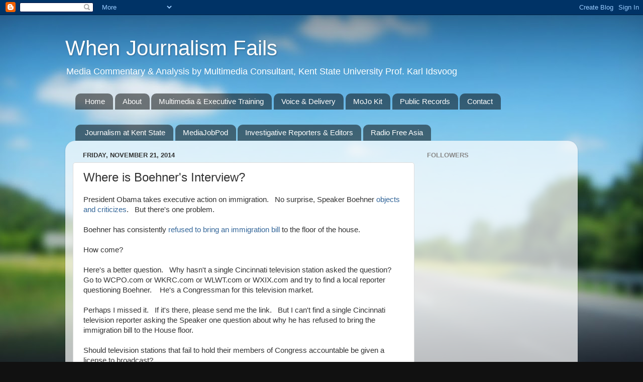

--- FILE ---
content_type: text/html; charset=utf-8
request_url: https://www.google.com/recaptcha/api2/aframe
body_size: 264
content:
<!DOCTYPE HTML><html><head><meta http-equiv="content-type" content="text/html; charset=UTF-8"></head><body><script nonce="W-Wl4rbM88bnl-thZ2iPiw">/** Anti-fraud and anti-abuse applications only. See google.com/recaptcha */ try{var clients={'sodar':'https://pagead2.googlesyndication.com/pagead/sodar?'};window.addEventListener("message",function(a){try{if(a.source===window.parent){var b=JSON.parse(a.data);var c=clients[b['id']];if(c){var d=document.createElement('img');d.src=c+b['params']+'&rc='+(localStorage.getItem("rc::a")?sessionStorage.getItem("rc::b"):"");window.document.body.appendChild(d);sessionStorage.setItem("rc::e",parseInt(sessionStorage.getItem("rc::e")||0)+1);localStorage.setItem("rc::h",'1766990191962');}}}catch(b){}});window.parent.postMessage("_grecaptcha_ready", "*");}catch(b){}</script></body></html>